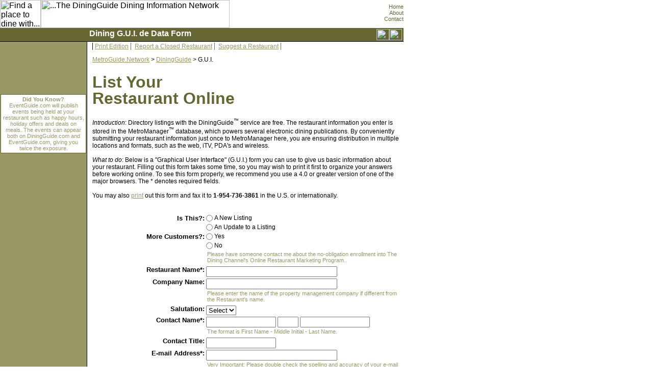

--- FILE ---
content_type: text/html
request_url: http://forms.metromanager.com/asp/DiningG.U.I.-de.asp?s=dg%7Cbwi&p=udr
body_size: 29428
content:

<html>

<head>
  <title>MetroManager - Dining Graphical User Interface (GUI), Digital Edition</title> 
  <meta name="description" content="An online form that allows users to contact MetroGuide.com">
  <meta name="keywords" content="restaurants, dining">
  <meta name="copyright" content="The contents of this page are copyright(C), 1996-2006, MetroGuide.com, Inc.">
  <link rel="stylesheet" href="/styles/dg_gui.css" type="text/css">

  <style>
    TH {text-align:right;}
  </style>
  
</head>
<body>
<table border=0 cellspacing=0 cellpadding=0>
<tr>
<td class=c1c2 colspan=2>
  <table id=hdTbl border=0 cellspacing=0 cellpadding=0>
  <tr>
    <td class=hA><img src=http://lib.nu/g/l_dgplate.gif width=80 height=55 border=0 alt="Find a place to dine with..."><img src=http://lib.nu/g/t_dg_gui.gif width=370 height=55 border=0 alt="...The DiningGuide Dining Information Network"><!--holiday--></td>
    <td class=hB>
      <a class=hdrLnk href=http://diningguide.com>Home</a>
      <a class=hdrLnk href=http://diningguidenetwork.com>About</a>
      <a class=hdrLnk href=http://forms.metromanager.com/asp/ContactMG.asp?s=dgui-suggest&p=ovr>Contact</a>
    </td>
  </tr>
  <tr>
     <td class=hC>Dining G.U.I. de Data Form</td>
</td>
<td class=hD nowrap><a href=http://metroguide.com/community.asp target=_new><img src=http://lib.nu/g/mc.gif width=25 height=22 vspace=2 border=0 alt="MetroGuide.Community Home Page"></a><a href=http://metroguide.net><img src=http://lib.nu/g/mn.gif width=25 height=22 vspace=2 border=0 alt="Go to MetroGuide.Network"></a></td>
</tr>
</table>
</td>
<td class=c3></td>
</tr>
<tr>
<td class=c4>

<!-- begin cell #4 -->
&nbsp;
<center><div style="width:160px; background:white; padding:3px; font-size:8pt; color:#666633; margin-top:60px; border:1px solid #666633;"><a style="text-decoration:none;" href=http://forms.metromanager.com/asp/EventG.U.I.-de.asp?s=dg|gui&p=lnv title="Publish Your Event For Free!"><b style=border-bottom:1px solid gray;>Did You Know?</b><br>EventGuide.com will publish events being held at your restaurant such as happy hours, holiday offers and deals on meals.  The events can appear both on DiningGuide.com and EventGuide.com, giving you twice the exposure.</a></div></center><!--t1-->
<script type=text/javascript>
<!--
google_ad_client = 'pub-1905353704192667';
/* 160x600, created 9/9/11 */
google_ad_slot = '6778651265';
google_ad_width = 160;
google_ad_height = 600;
//-->
</script>
<script type=text/javascript src=http://pagead2.googlesyndication.com/pagead/show_ads.js>
</script>
<!--/t1-->


</td>
<td class=c5>
   <div class=navLnks>
       <a class=navLnk href=http://forms.metromanager.com/asp/DiningG.U.I.-pe.asp?s=dgui-de&p=tnv>Print Edition</a>
       <a class=navLnk href=http://forms.metromanager.com/asp/DiningG.U.I.-de_closed.asp?s=dgui-de&p=tnv>Report a Closed Restaurant</a>
       <a class=navLnk href=http://forms.metromanager.com/asp/DiningG.U.I.-de_suggest_restaurant.asp?s=dgui-de&p=tnv>Suggest a Restaurant</a>
</div>
<p class=nav>
<a href=http://metroguide.net>MetroGuide.Network</a> &gt; 
<a href=http://diningguide.com>DiningGuide</a> &gt; 
G.U.I.
</p>

<!--
<p style="color:#C00; font-family:'courier new',courier; margin:20px; 10% auto 10%; border:2px solid #C00; padding:3px;">
Hurricane Wilma has damaged the MetroGuide.com corporate offices and severely impacted our company's staff. 
We will process the form below as soon as possible, but we kindly ask your patience as we recover from this event. 
We apologize for any inconvenience.<br>Sincerely,<br>The MetroGuide.com Team.
</p>
-->

  <h1>  List Your<br>  Restaurant Online</h1>
<script language=JavaScript> 

function pf_validateUserInput(p_form)

{
	var d_form_handle = window.document.forms[0]	  
	 
   if (d_form_handle.u_authorized_bit.value !="Yes")
   {
	   alert("Please check the box at the bottom of the form that indicates your consent to submit this information under the terms shown.");
	   d_form_handle.u_authorized_bit.focus()
	   return (false);
   }
   if (d_form_handle.u_org_name.value =="")
   {
	   alert("Please enter a value for the \"Restaurant Name\" field.");
   	d_form_handle.u_org_name.focus()
   	return (false);
   }

   if (d_form_handle.u_contact_name_first.value =="")
   {
   	alert("Please enter a value for the \"Contact First Name\" field.");
   	d_form_handle.u_contact_name_first.focus()
   	return (false);
   }

   if (d_form_handle.u_contact_name_last.value =="")
   {
   	alert("Please enter a value for the \"Contact Last Name\" field.");
   	d_form_handle.u_contact_name_last.focus()
   	return (false);
   }

   if (d_form_handle.u_address.value =="")
   {
   	alert("Please enter a value for the \"Property Address\" field.");
   	d_form_handle.u_address.focus()
   	return (false);
   }

   if (d_form_handle.u_city.value =="")
   {
   	alert("Please enter a value for the \"City\" field.");
   	d_form_handle.u_city.focus()
   	return (false);
   }

   if (d_form_handle.u_state.value =="")
   {
   	alert("Please enter a value for the \"State\" field.");
   	d_form_handle.u_state.focus()
   	return (false);
   }

   if (d_form_handle.u_country.value =="")
   {
   	alert("Please enter a value for the \"Country\" field.");
   	d_form_handle.u_country.focus()
   	return (false);
   }

   if (d_form_handle.u_location.value =="")
   {
   	alert("Please enter a value for the \"Location / Area\" field.");
   	d_form_handle.u_location.focus()
   	return (false);
   }

   if (d_form_handle.u_number_area_voice.value =="")
   {
   	alert("Please enter a value for the \"Telephone Area Code\" field.");
	   d_form_handle.u_number_area_voice.focus()
	   return (false);
   }

   if (d_form_handle.u_number_voice.value =="")
   {
	   alert("Please enter a value for the \"Telephone Number\" field.");
	   d_form_handle.u_number_voice.focus()
	   return (false);
   }

   if (d_form_handle.u_contact_email.value =="")
   {
	   alert("Please enter a your Email address.");
   	  d_form_handle.u_contact_email.focus()
	   return (false);
   }

   if (d_form_handle.u_open_date_year.value != "")
    {if (d_form_handle.u_open_date_year.value.length < 4 )
       {
	   alert("Please enter a 4 digit value for the \"Open Restaurant Date - Year\" field.");
   	d_form_handle.u_open_date_year.focus()
   	return (false);
        }
   return (true)
   }

   if (d_form_handle.u_cuisine_types.value =="")
   {
	   alert("Please enter at least one cuisine type (for example, Seafood).");
   	d_form_handle.u_cuisine_types.focus()
	   return (false);
   }

   if (d_form_handle.u_rest_description.value =="")
   {
	   alert("Please enter the restaurant description.");
   	d_form_handle.u_rest_description.focus()
	   return (false);
   }

   if (d_form_handle.u_rest_description_title.value =="")
   {
	   alert("Please enter the restaurant description title.");
   	d_form_handle.u_rest_description_title.focus()
	   return (false);
   }

   if (!d_form_handle.u_authorized_bit.checked)
   {
	   alert("Please check the box at the bottom of the form that indicates your consent to submit this information under the terms shown.");
	   d_form_handle.u_authorized_bit.focus()
	   return (false);
   }

   if (d_form_handle.u_security.value =="")
   {
	   alert("Please enter the Verification Code.");
   	d_form_handle.u_security.focus()
	   return (false);
   }

}
-->
</script>
<!--
<p style="color:#C00; font-family:'courier new',courier; margin:20px; 10% auto 10%; border:2px solid #C00; padding:3px;">
Hurricane Wilma has damaged the MetroGuide.com corporate offices and severely impacted our company's staff. 
We will process the form below as soon as possible, but we kindly ask your patience as we recover from this event. 
We apologize for any inconvenience.<br>Sincerely,<br>The MetroGuide.com Team.
</p>
-->
<p class=std>
<i>Introduction</i>: Directory listings with the DiningGuide<sup>&trade;</sup> service are free. The restaurant information you enter is stored in the MetroManager<sup>&trade;</sup> database, 
which powers several electronic dining publications. By conveniently submitting your restaurant information just once to MetroManager here, you are ensuring distribution in multiple 
locations and formats, such as the web, iTV, PDA's and wireless.
<br><br>
<i>What to do</i>: Below is a "Graphical User Interface" (G.U.I.) form you can use to give us basic information about your 
restaurant. Filling out this form takes some time, so you may wish to print it first 
to organize your answers before working online. To see this form properly, we recommend 
you use a 4.0 or greater version of one of the major browsers. The * denotes required fields.
<br><br>
You may also 
<a href=http://forms.metromanager.com/asp/DiningG.U.I.-pe.asp?s=dgui-de&p=em>print</a> 
out this form and fax it to <b>1-954-736-3861</b> in the U.S. or internationally.
</p>
<br clear=all>
<form action="/asp/DiningG.U.I.-de.asp" id=d_user_form onsubmit="return pf_validateUserInput(this);" method=post>
<input name="s" type="hidden" value="dg|bwi">
<input name="p" type="hidden" value="udr">
<input name="d_referer" type="hidden" value="">

<label for="u_new_update">Is This?:</label>
<input name="u_new_update" type="radio" value="New Listing"><div class="txt">A New Listing</div><br>
<label>&nbsp;</label>
<input name="u_new_update" type="radio" value="Update  Listing"><div class="txt">An Update to a Listing</div><br>

<label for="u_marketing_request">More Customers?:</label>
<input name="u_marketing_request" type="radio" value="Yes"><div class="txt">Yes</div><br>
<label>&nbsp;</label>
<input name="u_marketing_request" type="radio" value="No"><div class="txt">No</div><br>
<div class="hintDV">Please have someone contact me about the no-obligation enrollment into The Dining Channel's Online Restaurant Marketing Program..</div>

<label for="u_org_name">Restaurant Name*:</label>
<input name="u_org_name" type="text" size="30" title="Restaurant Name">

<label for="u_org_name_admin">Company Name:</label>
<input name="u_org_name_admin" type="text" size="30" title="Company Name"><br>
<div class="hintDV">Please enter the name of the property management company if different from the Restaurant's name.</div>

<label for="u_appellation_contact">Salutation:</label>
<select name=u_appellation_contact>
<option selected>Select</option>
<option>Mr.</option>
<option>Ms.</option>
<option>Mrs.</option>
<option>Dr.</option>
</select><br>

<label>Contact Name*:</label>
<input name="u_contact_name_first" type="text" size="15" title="First Name">
<input name="u_contact_name_middle" type="text" size="3" title="Middle Name">
<input name="u_contact_name_last" type="text" size="15" title="Last Name"><br>
<div class="hintDV">The format is First Name - Middle Initial - Last Name.</div>

<label for="u_contact_title">Contact Title:</label>
<input name="u_contact_title" type=text size=15 title="Contact Title"><br>

<label for="u_contact_email">E-mail Address*:</label>
<input name="u_contact_email" type=text size=30 title="Email"><br>
<div class="hintDV">Very Important: Please double check the spelling and accuracy of your e-mail address.</div>
		<div class=clr></div>
		<label class=lbl>Website / URL&nbsp;*</label><div>
		<input id=u_url name=u_url  autocomplete="off" optional=true maxlength=128 size=30 value=><span id=u_sp_url class=err></span>
		</div>
		<br>

		<label class=lbl>Twitter?</label>
		<input id=u_twitter name=u_twitter size=30  autocomplete="off" optional=true maxlength=128 value=>
		<br>
		
		<label class=lbl>Facebook?</label>
		<input id=u_facebook name=u_facebook size=30  autocomplete="off" optional=true maxlength=128 value=>
		<br>

		<label class=lbl>Flickr?</label>
		<input id=u_flickr name=u_flickr size=30  autocomplete="off" optional=true maxlength=128 value=>
		<br>

		<label class=lbl>YouTube?</label>
		<input id=u_youtube name=u_youtube size=30  autocomplete="off" optional=true maxlength=128 value=>
		<br>

		<label class=lbl>LinkedIn?</label>
		<input id=u_linkedin name=u_linkedin size=30  autocomplete="off" optional=true maxlength=128 value=>
		<br>

		<label class=lbl>MySpace?</label>
		<input id=u_myspace name=u_myspace size=30  autocomplete="off" optional=true maxlength=128 value=>
		<br>

		<label class=lbl>FourSquare?</label>
		<input id=u_foursquare name=u_foursquare size=30  autocomplete="off" optional=true maxlength=128 value=>
		<br>


<label for="u_address">Property Address*:</label>
<input name="u_address" type="text" size="30" title="Restaurant Address"><br>
<div class="hintDV">If you know the address, please enter it here.  Even a partial address, such as, &quot;Main Street&quot; can be helpful.</div>

<label for="u_city">City*:</label>
<input name="u_city" type="text" size="30" title="City">

<label for="u_state">State/Province*:</label>
<input name="u_state" type="text" size="30" title="State">

<label for="u_zip">Zip/Postal Code*:</label>
<input name="u_zip" type="text" size="10" title="Zip Code"><br>

<label for="u_country">Country*:</label>
<input name="u_country" type="text" size="20" title="Country"><br>

<label for="u_location">Location/Area*:</label>
<input name="u_location" type="text" size="12" title="Location"><br>
<div class="hintDV">(Indicate a neighborhood, city or district. For example: "Downtown" or "Airport Area").</div>

<label>Telephone*:</label>
<input name="u_number_area_voice" type="text" size="6" title="Area Code"><div class="txt2">-</div>
<input name="u_number_voice" type="text" size="15" title="Phone"><br>
<div class="hintDV">The format is areacode - number.</div>

<label>Fax:</label>
<input name="u_number_area_fax" type="text" size="6" title="Area Code"><div class="txt2">-</div>
<input name="u_number_fax" type="text" size="15" title="Fax"><br>
<div class="hintDV">The format is areacode - number.</div>

<label for="u_cuisine_types">Cuisine Type(s)*:</label>
<input name="u_cuisine_types" type="text" size="30" title="Cuisine Type"><br>
<div class="hintDV">If there's more than one, you can separate them with commas. For example: "Italian, Seafood" or "Asian, Fusion.</div>

<label for="u_monday">Days & Hours of Operation:</label>
<input type="checkbox" name="u_monday" value="Yes"><div class="txt">Mon</div>
<div class="txt2">From:</div><input size=4 name=u_monday_hours_from>
<div class="txt2">To:</div><input size=4 name=u_monday_hours_to>

<label for="u_tuesday">&nbsp;</label>
<input type="checkbox" name="u_tuesday" value="Yes"><div class="txt">Tue&nbsp;</div>
<div class="txt2">From:</div><input size="4" name="u_tuesday_hours_from">
<div class="txt2">To:</div><input size="4" name="u_tuesday_hours_to">

<label for="u_wednesday">&nbsp;</label>
<input type="checkbox" name="u_wednesday" value="Yes"><div class="txt">Wed</div>
<div class="txt2">From:</div><input size="4" name="u_wednesday_hours_from">
<div class="txt2">To:</div><input size="4" name="u_wednesday_hours_to">

<label for="u_thursday">&nbsp;</label>
<input type="checkbox" name="u_thursday" value="Yes"><div class="txt">Thu&nbsp;</div>
<div class="txt2">From:</div><input size=4 name="u_thursday_hours_from">
<div class="txt2">To:</div><input size="4" name="u_thursday_hours_to">

<label for="u_friday">&nbsp;</label>
<input type="checkbox" name="u_friday" value="Yes"><div class="txt">Fri&nbsp;&nbsp;&nbsp;</div>
<div class="txt2">From:</div><input size="4" name="u_friday_hours_from">
<div class="txt2">To:</div><input size="4" name="u_friday_hours_to">

<label for="u_saturday">&nbsp;</label>
<input type="checkbox" name="u_saturday" value="Yes"><div class="txt">Sat&nbsp;&nbsp;</div>
<div class="txt2">From:</div><input size="4" name="u_saturday_hours_from">
<div class="txt2">To:</div><input size="4" name="u_saturday_hours_to">

<label for="u_sunday">&nbsp;</label>
<input type="checkbox" name="u_sunday" value="Yes"><div class="txt">Sun</div>
<div class="txt2">From:</div><input size="4" name="u_sunday_hours_from">
<div class="txt2">To:</div><input size="4" name="u_sunday_hours_to"><br>
<div class="hintDV">Please note that our databse is currently designed to show a single opening & closing time for the facility.  Make any clarifications in the "notes" field below.</div>

<label>Credit Cards:</label>
<input type="checkbox" name="u_cc_none" value="Yes"><div class="txt">None</div>
<input type="checkbox" name="u_cc_amex" value="Yes"><div class="txt">Amex</div><br>

<label>&nbsp;</label>
<input type="checkbox" name="u_cc_dinersclub" value="Yes"><div class="txt">Diners Club</div>
<input type="checkbox" name="u_cc_discover" value="Yes"><div class="txt">Discover</div><br>

<label>&nbsp;</label>
<input type="checkbox" name="u_cc_jcb" value="Yes"><div class="txt">JCB</div>
<input type="checkbox" name="u_cc_mastercard" value="Yes"><div class="txt">Master Card</div><br>

<label>&nbsp;</label>
<input type="checkbox" name="u_cc_visa" value="Yes"><div class="txt">Visa</div>
<input type="checkbox" name="u_cc_carteblanche" value="Yes"><div class="txt">Carte Blanche</div><br>

<label>&nbsp;</label>
<input type="checkbox" name="u_cc_eurocard" value="Yes"><div class="txt">Eurocard</div>
<input type="checkbox" name="u_cc_traveler_checks" value="Yes"><div class="txt">Traveler Checks</div><br>

<label>&nbsp;</label>
<input type="checkbox" name="u_cc_debit" value="Yes"><div class="txt">Debit Card</div>
<input type="checkbox" name="u_cc_other" value="Yes"><div class="txt">Other</div>
<input size="21" name="u_cc_otherdescription">

<label for="u_appellation_chef">Salutation:</label>
<select name="u_appellation_chef">
<option selected>Select</option>
<option>Mr.</option>
<option>Ms.</option>
<option>Mrs.</option>
<option>Dr.</option>
</select><br>

<label>Chef Name(s):</label>
<input name="u_chef_first" type="text" size="15" title="Chef (First Name)">
<input name="u_chef_middle" type="text" size="3" title="Chef (Middle Name)">
<input name="u_chef_last" type="text" size="15" title="Chef (Last Name)">
<br>
<div class="hintDV">Please enter the full name of the Restaurant's Chef(s).<br>
Additional chefs please write in the Notes section at the end of the form</div>

<label for="u_max_capacity">Maximum Capacity:</label>
<input name="u_max_capacity" type="text" size="5" title="Maximum Capacity"><br>
<div class="hintDV">Please enter the numeric total legal capacity of the facility.</div>

<label for="u_group_capacity">Banquet / Group Capacity:</label>
<input name="u_group_capacity" type="text" size="5" title="Banquet / Group Capacity"><br>
<div class="hintDV">Please leave blank if you do not have banquet facilitites.</div>

<label for="u_sunday">Date Restaurant Opened:</label>
<div class="txt">Month:</div><div class="txt">Day:</div><div class="txt">Year:</div><br>
<label>&nbsp;</label>
<input size="2" maxlength="2" name="u_open_date_month">
<input size="2" maxlength="2" name="u_open_date_day">
<input size="4" maxlength="4" name="u_open_date_year"><br>
<div class="hintDV">(Format is MM DD YYYY.  Use ?? for values you don't know)</div>

<label for="u_banquet_facilities">Banquet Facilities:</label>
<input name="u_banquet_facilities" type="radio" value="Yes"><div class="txt">Yes</div>
<input name="u_banquet_facilities" type="radio" value="No"><div class="txt">No</div><br>

<label for="u_beer_wine">Beer & Wine (Only):</label>
<input name="u_beer_wine" type="radio" value="Yes"><div class="txt">Yes</div>
<input name="u_beer_wine" type="radio" value="No"><div class="txt">No</div><br>

<label for="u_catering">Catering:</label>
<input name="u_catering" type="radio" value="Yes"><div class="txt">Yes</div>
<input name="u_catering" type="radio" value="No"><div class="txt">No</div><br>

<label for="u_children_menu">Children's Menu:</label>
<input name="u_children_menu" type="radio" value="Yes"><div class="txt">Yes</div>
<input name="u_children_menu" type="radio" value="No"><div class="txt">No</div><br>

<label for="u_delivery">Delivery:</label>
<input name="u_delivery" type="radio" value="Yes"><div class="txt">Yes</div>
<input name="u_delivery" type="radio" value="No"><div class="txt">No</div><br>

<label for="u_free_delivery">Free Delivery:</label>
<input name="u_free_delivery" type="radio" value="Yes"><div class="txt">Yes</div>
<input name="u_free_delivery" type="radio" value="No"><div class="txt">No</div><br>

<label for="u_early_bird_menu">Early Bird Menus:</label>
<input name="u_early_bird_menu" type="radio" value="Yes"><div class="txt">Yes</div>
<input name="u_early_bird_menu" type="radio" value="No"><div class="txt">No</div><br>

<label for="u_full_bar">Full Bar:</label>
<input name="u_full_bar" type="radio" value="Yes"><div class="txt">Yes</div>
<input name="u_full_bar" type="radio" value="No"><div class="txt">No</div><br>

<label for="u_handicapped_access">Handicapped Access:</label>
<input name="u_handicapped_access" type="radio" value="Yes"><div class="txt">Yes</div>
<input name="u_handicapped_access" type="radio" value="No"><div class="txt">No</div><br>

<label for="u_live_entertainment">Live Entertainment:</label>
<input name="u_live_entertainment" type="radio" value="Yes"><div class="txt">Yes</div>
<input name="u_live_entertainment" type="radio" value="No"><div class="txt">No</div><br>

<label for="u_outdoor_dining">Outdoor Dining:</label>
<input name="u_outdoor_dining" type="radio" value="Yes"><div class="txt">Yes</div>
<input name="u_outdoor_dining" type="radio" value="No"><div class="txt">No</div><br>

<label for="u_reservations_accepted">Reservations Accepted:</label>
<input name="u_reservations_accepted" type="radio" value="Yes"><div class="txt">Yes</div>
<input name="u_reservations_accepted" type="radio" value="No"><div class="txt">No</div><br>

<label for="u_reservations_recommended">Reservations Recommended / Requested:</label>
<input name="u_reservations_recommended" type="radio" value="Ye"s><div class="txt">Yes</div>
<input name="u_reservations_recommended" type="radio" value="No"><div class="txt">No</div><br>

<label for="u_reservations_required">Reservations Required:</label>
<input name="u_reservations_required" type="radio" value="Yes"><div class="txt">Yes</div>
<input name="u_reservations_required" type="radio" value="No"><div class="txt">No</div><br>

<label for="u_water_view">Water Views:</label>
<input name="u_water_view" type="radio" value="Yes"><div class="txt">Yes</div>
<input name="u_water_view" type="radio" value="No"><div class="txt">No</div><br>

<label for="u_take_out">Take Out:</label>
<input name="u_take_out" type="radio" value="Yes"><div class="txt">Yes</div>
<input name="u_take_out" type="radio" value="No"><div class="txt">No</div><br>

<label for="u_happy_hour">Happy Hour:</label>
<input name="u_happy_hour" type="radio" value="Yes"><div class="txt">Yes</div>
<input name="u_happy_hour" type="radio" value="No"><div class="txt">No</div><br>

<label for="u_smoking_section">Smoking Section:</label>
<input name="u_smoking_section" type="radio" value="Yes"><div class="txt">Yes</div>
<input name="u_smoking_section" type="radio" value="No"><div class="txt">No</div><br>

<label for="u_non_smoking_restaurant">Non-Smoking Restaurant:</label>
<input name="u_non_smoking_restaurant" type="radio" value="Yes"><div class="txt">Yes</div>
<input name="u_non_smoking_restaurant" type="radio" value="No"><div class="txt">No</div><br>

<label for="u_valet_parking">Valet Parking:</label>
<input name="u_valet_parking" type="radio" value="Yes"><div class="txt">Yes</div>
<input name="u_valet_parking" type="radio" value="No"><div class="txt">No</div><br>

<label>Average per person price range for a typical meal:</label>
<div class=txt2>From:&nbsp;$</div><input name="u_meal_price_from" type="text" size="4" title="Price from">
<div class=txt2>To:&nbsp;$</div><input name="u_meal_price_to" type="text" size="4" title="Price to"><br>

<label for="u_dress_code">Dress Code:</label>
<input name="u_dress_code" type="text" size="20" title="Dress Code"><br>

<label>Meals Served:</label>
<input type=checkbox name=u_breakfast value="Yes"><div class="txt">Breakfast</div><br>
<label>&nbsp;</label>
<input type=checkbox name=u_brunch value="Yes"><div class="txt">Brunch</div><br>
<label>&nbsp;</label>
<input type=checkbox name=u_lunch value="Yes"><div class="txt">Lunch</div><br>
<label>&nbsp;</label>
<input type=checkbox name=u_dinner value="Yes"><div class="txt">Dinner</div><br>

<label for="u_rest_description_title_title">Restaurant Description Title*:</label>
<input type="text" size="50" name="u_rest_description_title" maxlength="60" title="Restaurant Description Title"></input><br>
<div class="hintDV">[Please do NOT write the Restaurant name here]. Kindly restrict your text to no more than 60 characters.  Our editors reserve the right to edit all text descriptions.</div>

<label for="u_rest_description">Restaurant Description*:</label>
<textarea name="u_rest_description" rows="4" cols="30" title="Restaurant Description"></textarea>
<div class="hintDV">Our editors reserve the right to edit all text descriptions.</div>

<label for="u_rest_directions">Restaurant Directions:</label>
<textarea name="u_rest_directions" rows="4" cols="30" title="Restaurant Directions"></textarea>
<div class="hintDV">Kindly restrict your text to no more than 255 characters.  Our editors reserve the right to edit all text descriptions.</div>

<label for="u_rest_notes">Notes:</label>
<textarea name="u_rest_notes" rows="4" cols="30" title="Restaurant Description"></textarea>
<br>
<div class="hintDV">Please enter any comments that will help us better characterize your restaurant.</div>

<label for="u_ppc_bit">More Traffic?:</label>
<input type="checkbox" name="u_ppc_bit" value="Yes"><div class="txt">Have someone contact me about Pay Per Click<br> advertising opportunities.</div>
<br><br>
<label for="u_authorized_bit">Authorization:</label>
<input type="checkbox" name="u_authorized_bit" value="Yes"><div class="txt">To the best of my knowledge, the information above<br> is accurate and I am authorized to submit this<br> information under the terms set forth.</div>

<label for="">Verification*:</label>
<div><img src="captcha.asp" width="86" height="21" alt="Please type the numbers you see in this image in the box below"></div>
<div class="hintDV">Please type the numbers shown above into the box below.</div>
<label>&nbsp;</label>
<input type="text" name="u_security" title="Verification Code" size="10" maxlength="10" value=""><br>
<label>&nbsp;</label>
<input class="button" type="submit" value="Submit Listing" name=Submit><br>
<div class="hintDV">Once you have verified the accuracy of your information, press the "submit listing" button above.  Please print a copy of this page with your data for your records.</div> 
</form>
<p class=std>
            MetroGuide.com, Inc. will use this information to create, update, and/or maintain 
            the accuracy of the content contained in its MetroManager database.  You hereby 
            authorize MetroGuide to use and incorporate this content into its family of guide 
            sites and disclaim any legal interest in the information or manner in which 
            the information is compiled and presented by MetroGuide or its licensees.  
            To the best of your knowledge, the information is accurate and you are authorized to submit this information under the terms set forth above. 
<p class=nav>
<a href=http://metroguide.net>MetroGuide.Network</a> &gt; 
<a href=http://diningguide.com>DiningGuide</a> &gt; 
G.U.I.
</p>
<br>


</td>
<td class=c6>

&nbsp;

<img src=http://lib.nu/s.gif width=1 height=50><br>
<iframe src="http://oascentral.travelzoo.com/RealMedia/ads/adstream_sx.ads/DiningGuide/home160/@Right?O=&D=&G=" width="160px" height="600px" scrolling="no" align="top left" frameborder="0" marginwidth="0" marginheight="0"></iframe>

<br><br>
<script type="text/javascript"><!--
google_ad_client = "pub-1905353704192667";
/* 160x600, created 9/9/11 */
google_ad_slot = "6778651265";
google_ad_width = 160;
google_ad_height = 600;
//-->
</script>
<script type="text/javascript"
src="http://pagead2.googlesyndication.com/pagead/show_ads.js">
</script>
</td>

</td>
</tr>

<tr>
<td class=c7>
  &nbsp;
</td>
<td class=c8>
<p class=ftr>
<a href=http://metromanager.com><img src=http://lib.nu/i/l_mm_dg3.gif width=82 height=54 align=left border=0></a>
<b>Powered By MetroManager</b>
<sup>&trade;</sup><br>
<i>Copyright &copy; 1996-2021, <a href=http://metroguide.com>MetroGuide.com, Inc.</a></i>
<br><br>
MetroManager, DiningGuide, DiningGuide.com, DiningGuide.Community, DiningGuide Network, Dining G.U.I.-de 
and Dining G.U.I -pe are service marks of MetroGuide.com, Inc.
</p>
<img src=http://lib.nu/s.gif width=550 height=1 vspace=2>
</td>
<td class=c9>
</td>
</tr>
</table>
<center>
   
         <font color=#EFEFEF size=0>
         Served by: QU
         </font>
   
</center>
</body>
</html>


--- FILE ---
content_type: text/html; charset=utf-8
request_url: https://www.google.com/recaptcha/api2/aframe
body_size: 269
content:
<!DOCTYPE HTML><html><head><meta http-equiv="content-type" content="text/html; charset=UTF-8"></head><body><script nonce="G0xOpeDVdIWEqywFqOtvQw">/** Anti-fraud and anti-abuse applications only. See google.com/recaptcha */ try{var clients={'sodar':'https://pagead2.googlesyndication.com/pagead/sodar?'};window.addEventListener("message",function(a){try{if(a.source===window.parent){var b=JSON.parse(a.data);var c=clients[b['id']];if(c){var d=document.createElement('img');d.src=c+b['params']+'&rc='+(localStorage.getItem("rc::a")?sessionStorage.getItem("rc::b"):"");window.document.body.appendChild(d);sessionStorage.setItem("rc::e",parseInt(sessionStorage.getItem("rc::e")||0)+1);localStorage.setItem("rc::h",'1769532049420');}}}catch(b){}});window.parent.postMessage("_grecaptcha_ready", "*");}catch(b){}</script></body></html>

--- FILE ---
content_type: text/css
request_url: http://forms.metromanager.com/styles/dg_gui.css
body_size: 3472
content:
BODY {
 margin:0px auto 0px 0px;
 font-family:sans-serif;
}

TH {
 font-size:.8em;
 text-align:right;
 vertical-align:top;
}

TD {
 vertical-align:top;
}

TD.c1c2 {
 width:790px;
}

TD.hA {
 width:740px;
}

TD.hB {
 width:50px;
 font-size:11px;
 color:#663;
 text-align:right;
 padding-top:7px;
}

TD.hC {
 width:740px;
 background:#663;
 font-weight:bold;
 font-size:16px;
 color:#FFF;
 text-indent:175px;
 border-bottom:1px solid #000;
 padding-top:2px;
}

TD.hD {
 width:50px;
 background:#663;
 text-align:right;
 padding-right:3px;
 border-bottom:1px solid #000;
}

A.hdrLnk {
 display:block;
}

A.hdrLnk:link {
 color:#663;
 text-decoration:none;
}

A.hdrLnk:visited {
 color:#663;
 text-decoration:none;
}

A.hdrLnk:hover {
 color:#CCC;
 text-decoration:underline;
}

TD.c4,TD.c7 {
 width:170px;
 background:#996;
 text-align:center;
 border-right:1px solid #000;
 padding-top:25px;
}

TD.c5,TD.c8 {
 width:610px;
}

TD.c5,TD.c6,TD.c8 {
 padding-left:10px;
}

H1 {
 font-size:2em;
 line-height:1em;
 color:#663;
}

H2 {
 font-size:1.5em;
 margin:15px auto 15px 2px;
}

P.int,.std,.nav {
 font-size:12px;
}

P.int:first-letter {
 font-size:1.2em;
 font-weight:bold;
}

P.search {
 font-size:1em;
 font-weight:bold;
}

P.red {
 font-size:.7em;
 color:#F00;
}

DIV.hints {
 font-size:11px;
 color:#663;
}

A:link {
 color:#996;
}

A:visited {
 color:#666;
}

DIV.navLnks {
 font-size:.75em;
 border-left:1px solid #000;
 margin-top:2px;
}

A.navLnk {
 border-right:1px solid #666;
 padding-right:4px;
 padding-left:4px;
}

DIV.Lhdr {
 text-align:center;
 margin-top:25px;
}

UL.Llnks {
 margin-top:10px;
 color:#FFF;
}

LI {
 list-style-type:none;
 font-size:11px;
 margin-left:-30px;
}

LI.Ldt {
 list-style-type:none;
 margin-left:-30px;
}

A.Llnk {
 font-size:11px;
}

A.Llnk:link {
 color:#FFF;
 text-decoration:none;
}

A.Llnk:visited {
 color:#FFF;
 text-decoration:none;
}

A.Llnk:hover {
 color:#CCC;
 text-decoration:underline;
}

UL {
 font-size:12px;
}

TD.mn {
 font-size:12px;
 font-weight:bold;
 text-align:right;
}

TD.mnLnk {
 font-size:12px;
 text-align:center;
 padding-bottom:10px;
}

P.ftr {
 font-size:.7em;
 padding-top:5px;
 margin-top:7px;
 border-top:1px solid #000;
}

TABLE.newsLtr {
 width:120px;
 background:#FFF;
 font-size:10px;
 color:#996;
 border:1px solid #000;
 text-align:center;
 padding:5px 3px 5px 3px;
 margin-bottom:20px;
}

INPUT.email {
 border:2px solid #999966;
}

A.sample {
 font-size:10px;
 font-weight:bold;
}

.button {
 background:#996;
 border-width:1px;
 color:#FFF;
 font-size:.8em;
 font-weight:bold;
}

.button2 {
 background:#996;
 border-width:1px;
 color:#FFF;
 font-size:1em;
 font-weight:bold;
}

/*below is the css for the new tabless form <label> layout - mkitchen-080414*/

label
{
	width:220px;
	display:block;
	float:left;
	text-align:right;
	font-size:13px;
	font-weight:bold;
	padding-right:2px;
}

input
{
	float:left;
	margin:1px 2px 2px 1px;
}

DIV.txt
{
	float:left;
	font-size:12px;
	margin:0 10px 0 1px;
}

DIV.txt2
{
	float:left;
	font-size:12px;
}

br
{
	clear:left;
}

DIV.hintDv
{
	font-size:11px;
	margin:0 0 5px 225px;
	color:#996;
}

SELECT
{
	display:block;
	float:left;
	margin:1px 2px 2px 1px;
}